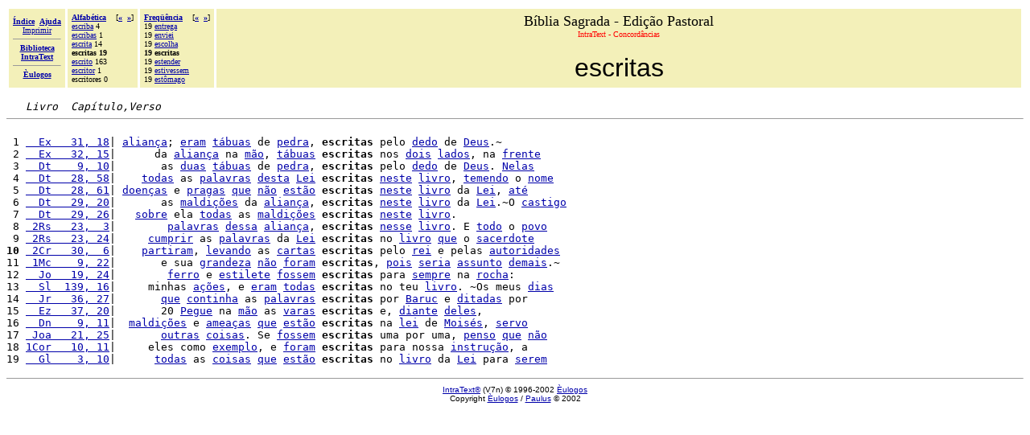

--- FILE ---
content_type: text/html
request_url: http://www.paulus.com.br/biblia-pastoral/54X.HTM
body_size: 2758
content:
<!DOCTYPE HTML PUBLIC "-//W3C//DTD HTML 4.0 Transitional//EN"><html><head><!-- &Egrave;ulogos IntraText CT - CONCORD&Acirc;NCIAS: &laquo;ESCRITAS&raquo; 2002 02 28, Copyright 1996-2002 --><META http-equiv="Content-Type" content="text/html; charset=iso-8859-1"><META name="ROBOTS" content="NOINDEX"><TITLE>B&iacute;blia Sagrada - Edi&ccedil;&atilde;o Pastoral - IntraText CT - CONCORD&Acirc;NCIAS: &laquo;ESCRITAS&raquo;</TITLE></HEAD><BODY bgcolor="#FFFFFF" TEXT="#000000" link="#0000AA" vlink="#0000AA"><BASEFONT SIZE="3"><table width="100%" border="0" cellspacing="3" cellpadding="5"><tr><td valign="middle" NOWRAP bgcolor="#F3F0B9" align="center"><font size="-2" face="Verdana"><a href="_INDEX.HTM"><b>Índice</b></a>&nbsp;&nbsp;<a href="_AIUTO.HTM"><b>Ajuda</b></a><br><a href="_AIUTO.HTM#stampa">Imprimir</a><hr size=1><a href="http://www.intratext.com"><b>Biblioteca<br>IntraText</b></a><hr size=1><a href="http://www.eulogos.net"><b>&Egrave;ulogos</b></a></font></td><td valign="top" NOWRAP bgcolor="#F3F0B9" align="left"><font size="-3" face="Verdana"><b><a href="_FA.HTM">Alfabética</a>&nbsp;&nbsp;&nbsp;&nbsp;</b>[<b><a href="3YQ.HTM">&#171;</a>&nbsp;&nbsp;<a href="PK.HTM">&#187;</a></b>]<br><a href="D2R.HTM">escriba</a> 4<br><a href="_H9.HTM#EL5">escribas</a> 1<br><a href="3YQ.HTM">escrita</a> 14<br><b>escritas 19</b><br><a href="PK.HTM">escrito</a> 163<br><a href="_H9.HTM#GLA">escritor</a> 1<br>escritores 0<br></font></td><td valign="top" NOWRAP bgcolor="#F3F0B9" align="left"><font size="-3" face="Verdana"><b><a href="_FF.HTM">Freqüência</a>&nbsp;&nbsp;&nbsp;&nbsp;</b>[<b><a href="2GS.HTM">&#171;</a>&nbsp;&nbsp;<a href="444.HTM">&#187;</a></b>]<br>19 <a href="3OL.HTM">entrega</a><br>19 <a href="705.HTM">enviei</a><br>19 <a href="2GS.HTM">escolha</a><br><b>19 escritas</b><br>19 <a href="444.HTM">estender</a><br>19 <a href="6AU.HTM">estivessem</a><br>19 <a href="7UK.HTM">est&ocirc;mago</a><br></font></td><td width="90%" bgcolor="#F3F0B9" align="center" valign="top"><font size="+1">B&iacute;blia Sagrada - Edi&ccedil;&atilde;o Pastoral</font><br><font size="-2" face="Verdana" color="red">IntraText - Concordâncias</font><br><br><font size="+3" face="Arial">escritas</font></td></tr></table><pre>   <i>Livro  Capítulo,Verso</i><hr size="1">
 1 <a href="_P2H.HTM#19KU">  Ex   31, 18</a>| <a href="MJ.HTM">alian&ccedil;a</a>; <a href="Q2.HTM">eram</a> <a href="4V9.HTM">t&aacute;buas</a> de <a href="ZU.HTM">pedra</a>, <b>escritas</b> pelo <a href="49R.HTM">dedo</a> de <a href="2B.HTM">Deus</a>.&#126;
 2 <a href="_P2I.HTM#19WT">  Ex   32, 15</a>|      da <a href="MJ.HTM">alian&ccedil;a</a> na <a href="13R.HTM">m&atilde;o</a>, <a href="4V9.HTM">t&aacute;buas</a> <b>escritas</b> nos <a href="S2.HTM">dois</a> <a href="4XA.HTM">lados</a>, na <a href="1R5.HTM">frente</a>
 3 <a href="_P4T.HTM#2MIP">  Dt    9, 10</a>|       as <a href="MF.HTM">duas</a> <a href="4V9.HTM">t&aacute;buas</a> de <a href="ZU.HTM">pedra</a>, <b>escritas</b> pelo <a href="49R.HTM">dedo</a> de <a href="2B.HTM">Deus</a>. <a href="QJ.HTM">Nelas</a>
 4 <a href="_P5C.HTM#2WX4">  Dt   28, 58</a>|    <a href="KM.HTM">todas</a> as <a href="4I.HTM">palavras</a> <a href="2JA.HTM">desta</a> <a href="PH.HTM">Lei</a> <b>escritas</b> <a href="1WF.HTM">neste</a> <a href="4S.HTM">livro</a>, <a href="5BZ.HTM">temendo</a> o <a href="NK.HTM">nome</a>
 5 <a href="_P5C.HTM#2WYW">  Dt   28, 61</a>| <a href="1LS.HTM">doen&ccedil;as</a> e <a href="4AS.HTM">pragas</a> <a href="1X.HTM">que</a> <a href="59.HTM">n&atilde;o</a> <a href="W5.HTM">est&atilde;o</a> <b>escritas</b> <a href="1WF.HTM">neste</a> <a href="4S.HTM">livro</a> da <a href="PH.HTM">Lei</a>, <a href="7D.HTM">at&eacute;</a>
 6 <a href="_P5D.HTM#2XL7">  Dt   29, 20</a>|       as <a href="68V.HTM">maldi&ccedil;&otilde;es</a> da <a href="MJ.HTM">alian&ccedil;a</a>, <b>escritas</b> <a href="1WF.HTM">neste</a> <a href="4S.HTM">livro</a> da <a href="PH.HTM">Lei</a>.&#126;O <a href="1YZ.HTM">castigo</a>
 7 <a href="_P5D.HTM#2XPN">  Dt   29, 26</a>|   <a href="62.HTM">sobre</a> ela <a href="KM.HTM">todas</a> as <a href="68V.HTM">maldi&ccedil;&otilde;es</a> <b>escritas</b> <a href="1WF.HTM">neste</a> <a href="4S.HTM">livro</a>.
 8 <a href="_P9T.HTM#5JFZ"> 2Rs   23,  3</a>|        <a href="4I.HTM">palavras</a> <a href="3D.HTM">dessa</a> <a href="MJ.HTM">alian&ccedil;a</a>, <b>escritas</b> <a href="YG.HTM">nesse</a> <a href="4S.HTM">livro</a>. E <a href="OZ.HTM">todo</a> o <a href="1N.HTM">povo</a>
 9 <a href="_P9T.HTM#5K30"> 2Rs   23, 24</a>|     <a href="2HB.HTM">cumprir</a> as <a href="4I.HTM">palavras</a> da <a href="PH.HTM">Lei</a> <b>escritas</b> no <a href="4S.HTM">livro</a> <a href="1X.HTM">que</a> o <a href="1PT.HTM">sacerdote</a>
<b>10</b> <a href="_PBJ.HTM#6EBC"> 2Cr   30,  6</a>|    <a href="1KF.HTM">partiram</a>, <a href="26M.HTM">levando</a> as <a href="BM.HTM">cartas</a> <b>escritas</b> pelo <a href="1NF.HTM">rei</a> e pelas <a href="5J7.HTM">autoridades</a>
11 <a href="_PDV.HTM#7O0I"> 1Mc    9, 22</a>|       e sua <a href="4II.HTM">grandeza</a> <a href="59.HTM">n&atilde;o</a> <a href="FG.HTM">foram</a> <b>escritas</b>, <a href="RW.HTM">pois</a> <a href="J9.HTM">seria</a> <a href="5M.HTM">assunto</a> <a href="39H.HTM">demais</a>.&#126;
12 <a href="_PF3.HTM#8ESA">  Jo   19, 24</a>|        <a href="16X.HTM">ferro</a> e <a href="FT5.HTM">estilete</a> <a href="1JR.HTM">fossem</a> <b>escritas</b> para <a href="13V.HTM">sempre</a> na <a href="4M2.HTM">rocha</a>:
13 <a href="_PJM.HTM#9GA2">  Sl  139, 16</a>|     minhas <a href="1X1.HTM">a&ccedil;&otilde;es</a>, e <a href="Q2.HTM">eram</a> <a href="KM.HTM">todas</a> <b>escritas</b> no teu <a href="4S.HTM">livro</a>. &#126;Os meus <a href="WW.HTM">dias</a>
14 <a href="_PQC.HTM#C540">  Jr   36, 27</a>|       <a href="1X.HTM">que</a> <a href="K32.HTM">continha</a> as <a href="4I.HTM">palavras</a> <b>escritas</b> por <a href="9R.HTM">Baruc</a> e <a href="K6A.HTM">ditadas</a> por
15 <a href="_PS7.HTM#D4LI">  Ez   37, 20</a>|       20 <a href="22U.HTM">Pegue</a> na <a href="13R.HTM">m&atilde;o</a> as <a href="2KT.HTM">varas</a> <b>escritas</b> e, <a href="LX.HTM">diante</a> <a href="12V.HTM">deles</a>,
16 <a href="_PSS.HTM#DIT0">  Dn    9, 11</a>|  <a href="68V.HTM">maldi&ccedil;&otilde;es</a> e <a href="CTS.HTM">amea&ccedil;as</a> <a href="1X.HTM">que</a> <a href="W5.HTM">est&atilde;o</a> <b>escritas</b> na <a href="PH.HTM">lei</a> de <a href="42N.HTM">Mois&eacute;s</a>, <a href="1VF.HTM">servo</a>
17 <a href="_PXQ.HTM#G64C"> Joa   21, 25</a>|       <a href="N1.HTM">outras</a> <a href="KN.HTM">coisas</a>. Se <a href="1JR.HTM">fossem</a> <b>escritas</b> uma por uma, <a href="EZO.HTM">penso</a> <a href="1X.HTM">que</a> <a href="59.HTM">n&atilde;o</a>
18 <a href="_PZC.HTM#H1YV">1Cor   10, 11</a>|     eles como <a href="H1.HTM">exemplo</a>, e <a href="FG.HTM">foram</a> <b>escritas</b> para nossa <a href="7L1.HTM">instru&ccedil;&atilde;o</a>, a
19 <a href="_P100.HTM#HC9Q">  Gl    3, 10</a>|      <a href="KM.HTM">todas</a> as <a href="KN.HTM">coisas</a> <a href="1X.HTM">que</a> <a href="W5.HTM">est&atilde;o</a> <b>escritas</b> no <a href="4S.HTM">livro</a> da <a href="PH.HTM">Lei</a> para <a href="R5.HTM">serem</a>
</pre><p><center><hr size="1"><font face="Arial"size="1"><A HREF="http://www.intratext.com" target="_blank">IntraText&reg;</a> (V7n) &copy; 1996-2002 <A HREF="http://www.eulogos.net" target="_blank">&Egrave;ulogos</a><br>Copyright  <a href="http://www.eulogos.net">&Egrave;ulogos</a> /  <a href="http://www.paulus.com.br">Paulus</a> &copy;  2002</font></CENTER><script defer src="https://static.cloudflareinsights.com/beacon.min.js/vcd15cbe7772f49c399c6a5babf22c1241717689176015" integrity="sha512-ZpsOmlRQV6y907TI0dKBHq9Md29nnaEIPlkf84rnaERnq6zvWvPUqr2ft8M1aS28oN72PdrCzSjY4U6VaAw1EQ==" data-cf-beacon='{"version":"2024.11.0","token":"49399b8bb71e461690687efd7cb682df","r":1,"server_timing":{"name":{"cfCacheStatus":true,"cfEdge":true,"cfExtPri":true,"cfL4":true,"cfOrigin":true,"cfSpeedBrain":true},"location_startswith":null}}' crossorigin="anonymous"></script>
</BODY></HTML>